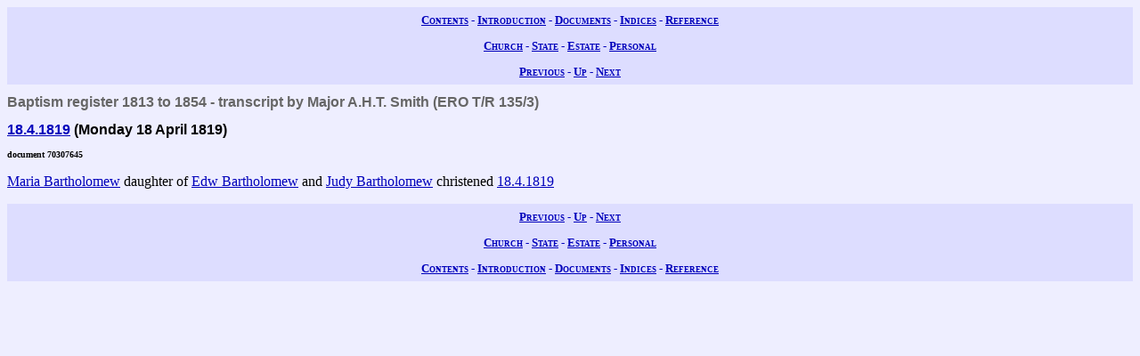

--- FILE ---
content_type: text/html; charset=UTF-8
request_url: https://wwwe.lib.cam.ac.uk/earls_colne/baptism/70307645.htm
body_size: 983
content:
<!DOCTYPE HTML PUBLIC "-//W3C//DTD HTML 4.0//EN" "http://www.w3.org/TR/REC-html40">
<html>
<head>
<META http-equiv="Content-Type" content="text/html; charset=UTF-8">
<link href="../style/common.css" rel="stylesheet" type="text/css">
<link href="../style/record.css" rel="stylesheet" type="text/css">
<link href="../style/church.css" rel="stylesheet" type="text/css">
<title>The Records of Earls Colne: Baptisms: Baptism register 1813 to 1854 - transcript by Major A.H.T. Smith: 70307645</title>

<!-- SSI added by DP 12 Apr 2012 for Google Analytics -->
<!-- include virtual="/earlscolne/dspace/google_statistics.html" -->
</head>
<body>
<div class="navigation">
<a rel="Contents" title="Web site table of contents" href="../contents.htm">Contents</a> -
  <a rel="Introduction" title="About this web site" href="../intro/index.htm">Introduction</a> -
  <a rel="Documents" title="View the primary sources" href="../documents/index.htm">Documents</a> -
  <a rel="Indices" title="View the secondary sources" href="../indices/index.htm">Indices</a> -
  <a rel="Reference" title="View the reference material" href="../reference/index.htm">Reference</a>
</div>
<div class="navigation">
<a rel="Church" href="../documents/church.htm" title="View the church records">Church</a> -
  <a rel="State" href="../documents/state.htm" title="View the state records">State</a> -
  <a rel="Estate" href="../documents/estate.htm" title="View the estate records">Estate</a> -
  <a rel="Personal" href="../documents/diary.htm" title="View the personal records">Personal</a>
</div>
<div class="navigation">
<a rel="Previous" href="70307640.htm" title="Previous record">Previous</a> -
  <a rel="Up" href="index.htm#70307645" title="Collection index">Up</a>
  - <a rel="Next" href="70307650.htm" title="Next record">Next</a>
</div>
<h1 class="type">Baptism register 1813 to 1854 - transcript by Major A.H.T. Smith (ERO T/R 135/3)</h1>
<h2 class="date">
<a class="date" title="Monday 18 April 1819" href="../dates/1819.htm#18.4.1819">18.4.1819</a>
   (Monday 18 April 1819)</h2>
<h3 class="identifier">document 70307645</h3>
<p>
<a class="person" href="../people/Mary_Bartholomew.htm" title="Mary Bartholomew">Maria Bartholomew</a>


daughter of
<a class="person" href="../people/Edw_Bartholomew.htm" title="Edw Bartholomew">Edw Bartholomew</a>


and
<a class="person" href="../people/Judith_Bartholomew.htm" title="Judith Bartholomew">Judy Bartholomew</a>


christened
<a class="date" title="Monday 18 April 1819" href="../dates/1819.htm#18.4.1819">18.4.1819</a>
</p>
<div class="navigation">
<a rel="Previous" href="70307640.htm" title="Previous record">Previous</a> -
  <a rel="Up" href="index.htm" title="Collection index">Up</a>
  - <a rel="Next" href="70307650.htm" title="Next record">Next</a>
</div>
<div class="navigation">
<a rel="Church" href="../documents/church.htm" title="View the church records">Church</a> -
  <a rel="State" href="../documents/state.htm" title="View the state records">State</a> -
  <a rel="Estate" href="../documents/estate.htm" title="View the estate records">Estate</a> -
  <a rel="Personal" href="../documents/diary.htm" title="View the personal records">Personal</a>
</div>
<div class="navigation">
<a rel="Contents" title="Web site table of contents" href="../contents.htm">Contents</a> -
  <a rel="Introduction" title="About this web site" href="../intro/index.htm">Introduction</a> -
  <a rel="Documents" title="View the primary sources" href="../documents/index.htm">Documents</a> -
  <a rel="Indices" title="View the secondary sources" href="../indices/index.htm">Indices</a> -
  <a rel="Reference" title="View the reference material" href="../reference/index.htm">Reference</a>
</div>
</body>
</html>
